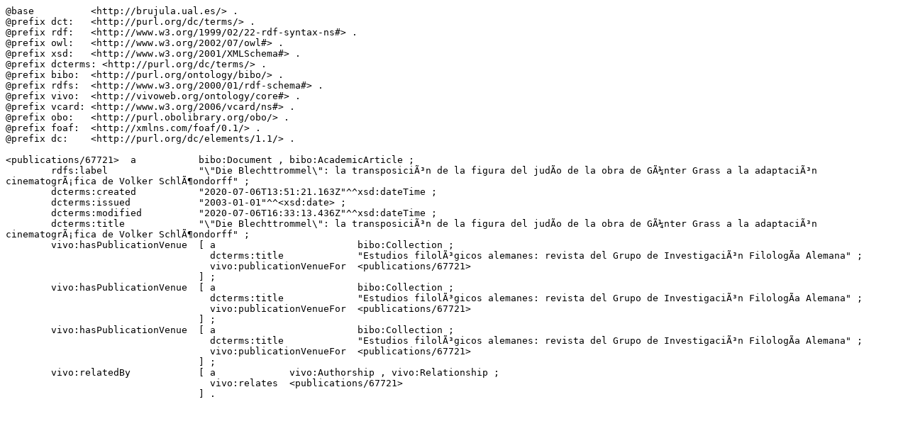

--- FILE ---
content_type: text/n3
request_url: https://brujula.ual.es/publications/67721.n3
body_size: 2466
content:
@base          <http://brujula.ual.es/> .
@prefix dct:   <http://purl.org/dc/terms/> .
@prefix rdf:   <http://www.w3.org/1999/02/22-rdf-syntax-ns#> .
@prefix owl:   <http://www.w3.org/2002/07/owl#> .
@prefix xsd:   <http://www.w3.org/2001/XMLSchema#> .
@prefix dcterms: <http://purl.org/dc/terms/> .
@prefix bibo:  <http://purl.org/ontology/bibo/> .
@prefix rdfs:  <http://www.w3.org/2000/01/rdf-schema#> .
@prefix vivo:  <http://vivoweb.org/ontology/core#> .
@prefix vcard: <http://www.w3.org/2006/vcard/ns#> .
@prefix obo:   <http://purl.obolibrary.org/obo/> .
@prefix foaf:  <http://xmlns.com/foaf/0.1/> .
@prefix dc:    <http://purl.org/dc/elements/1.1/> .

<publications/67721>  a           bibo:Document , bibo:AcademicArticle ;
        rdfs:label                "\"Die Blechttrommel\": la transposiciÃ³n de la figura del judÃ­o de la obra de GÃ¼nter Grass a la adaptaciÃ³n cinematogrÃ¡fica de Volker SchlÃ¶ondorff" ;
        dcterms:created           "2020-07-06T13:51:21.163Z"^^xsd:dateTime ;
        dcterms:issued            "2003-01-01"^^<xsd:date> ;
        dcterms:modified          "2020-07-06T16:33:13.436Z"^^xsd:dateTime ;
        dcterms:title             "\"Die Blechttrommel\": la transposiciÃ³n de la figura del judÃ­o de la obra de GÃ¼nter Grass a la adaptaciÃ³n cinematogrÃ¡fica de Volker SchlÃ¶ondorff" ;
        vivo:hasPublicationVenue  [ a                         bibo:Collection ;
                                    dcterms:title             "Estudios filolÃ³gicos alemanes: revista del Grupo de InvestigaciÃ³n FilologÃ­a Alemana" ;
                                    vivo:publicationVenueFor  <publications/67721>
                                  ] ;
        vivo:hasPublicationVenue  [ a                         bibo:Collection ;
                                    dcterms:title             "Estudios filolÃ³gicos alemanes: revista del Grupo de InvestigaciÃ³n FilologÃ­a Alemana" ;
                                    vivo:publicationVenueFor  <publications/67721>
                                  ] ;
        vivo:hasPublicationVenue  [ a                         bibo:Collection ;
                                    dcterms:title             "Estudios filolÃ³gicos alemanes: revista del Grupo de InvestigaciÃ³n FilologÃ­a Alemana" ;
                                    vivo:publicationVenueFor  <publications/67721>
                                  ] ;
        vivo:relatedBy            [ a             vivo:Authorship , vivo:Relationship ;
                                    vivo:relates  <publications/67721>
                                  ] .
